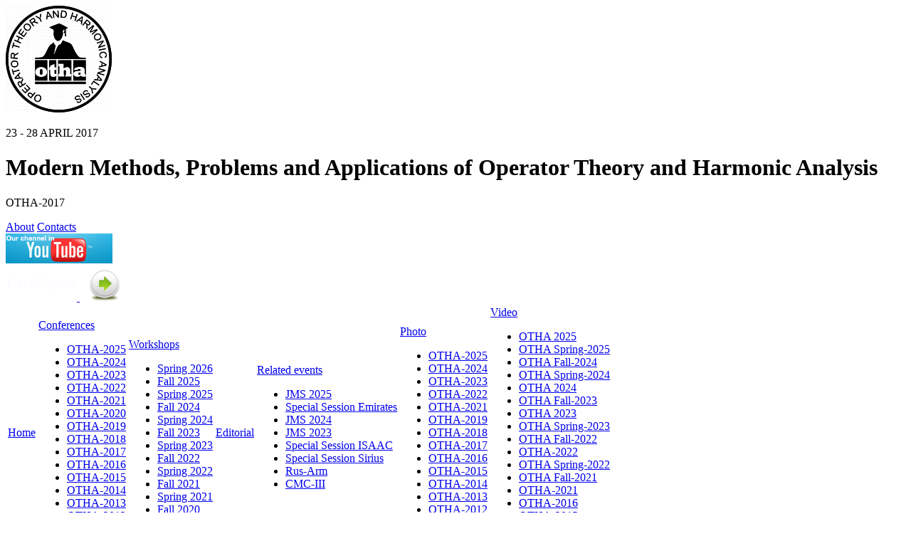

--- FILE ---
content_type: text/html; charset=UTF-8
request_url: https://otha.sfedu.ru/conf2017/photo/?PAGE_NAME=detail&amp;amp;SECTION_ID=77&amp;amp;ELEMENT_ID=965
body_size: 7986
content:
<!doctype html>
<!--[if IE 7 ]><html lang="ru-RU" class="ie78 ie7"><![endif]-->
<!--[if IE 8 ]><html lang="ru-RU" class="ie78 ie8"><![endif]-->
<!--[if IE 9 ]><html lang="ru-RU" class="ie9"><![endif]-->
<!--[if (gt IE 9)|!(IE)]><!-->
<html lang="ru-RU" xmlns="http://www.w3.org/1999/html" xmlns="http://www.w3.org/1999/html" xmlns:fb="http://ogp.me/ns/fb#" xmlns:og="http://ogp.me/ns#"><!--<![endif]-->
<head>
        <meta http-equiv="Content-Type" content="text/html; charset=UTF-8" />
<meta name="robots" content="index, follow" />
<meta name="keywords" content="1С-Битрикс, CMS, PHP, bitrix, система управления контентом" />
<meta name="description" content="1С-Битрикс: Управление сайтом" />
<link href="/bitrix/cache/css/s1/social-s1-conf2017-en_1/kernel_main/kernel_main.css?176823078045461" type="text/css"  rel="stylesheet" />
<link href="/bitrix/cache/css/s1/social-s1-conf2017-en_1/kernel_socialservices/kernel_socialservices.css?17682307804671" type="text/css"  rel="stylesheet" />
<link href="/bitrix/cache/css/s1/social-s1-conf2017-en_1/page_b8ddf1a65c4820fa20c2c61350e0c16f/page_b8ddf1a65c4820fa20c2c61350e0c16f.css?176825351441030" type="text/css"  rel="stylesheet" />
<link href="/bitrix/cache/css/s1/social-s1-conf2017-en_1/template_75d746c9befca8982bc1e192ea93cb32/template_75d746c9befca8982bc1e192ea93cb32.css?176823078072105" type="text/css"  data-template-style="true"  rel="stylesheet" />
<link href="/bitrix/panel/main/popup.min.css?161227350520704" type="text/css"  data-template-style="true"  rel="stylesheet" />
<script type="text/javascript">if(!window.BX)window.BX={message:function(mess){if(typeof mess=='object') for(var i in mess) BX.message[i]=mess[i]; return true;}};</script>
<script type="text/javascript">(window.BX||top.BX).message({'JS_CORE_LOADING':'Loading...','JS_CORE_WINDOW_CLOSE':'Close','JS_CORE_WINDOW_EXPAND':'Expand','JS_CORE_WINDOW_NARROW':'Restore','JS_CORE_WINDOW_SAVE':'Save','JS_CORE_WINDOW_CANCEL':'Cancel','JS_CORE_H':'h','JS_CORE_M':'m','JS_CORE_S':'s','JS_CORE_NO_DATA':'- No data -','JSADM_AI_HIDE_EXTRA':'Hide extra items','JSADM_AI_ALL_NOTIF':'All notifications','JSADM_AUTH_REQ':'Authentication is required!','JS_CORE_WINDOW_AUTH':'Log In','JS_CORE_IMAGE_FULL':'Full size'});</script>
<script type="text/javascript">(window.BX||top.BX).message({'LANGUAGE_ID':'en','FORMAT_DATE':'MM/DD/YYYY','FORMAT_DATETIME':'MM/DD/YYYY H:MI:SS T','COOKIE_PREFIX':'BITRIX_SM','SERVER_TZ_OFFSET':'10800','SITE_ID':'s1','USER_ID':'','SERVER_TIME':'1769034746','USER_TZ_OFFSET':'0','USER_TZ_AUTO':'Y','bitrix_sessid':'2bf0c107a538a3a3808d20fe7593f944'});</script>


<script type="text/javascript" src="/bitrix/cache/js/s1/social-s1-conf2017-en_1/kernel_main/kernel_main.js?1768234751224865"></script>
<script type="text/javascript" src="/bitrix/js/main/jquery/jquery-1.8.3.min.js?161227342093636"></script>
<script type="text/javascript" src="/bitrix/cache/js/s1/social-s1-conf2017-en_1/kernel_socialservices/kernel_socialservices.js?17682307801659"></script>
<script type="text/javascript">BX.setJSList(['/bitrix/js/main/core/core.js?161227342169133','/bitrix/js/main/core/core_ajax.js?161227342120575','/bitrix/js/main/core/core_window.js?161227342174831','/bitrix/js/main/core/core_tooltip.js?16122734219925','/bitrix/js/main/core/core_popup.js?161227342128778','/bitrix/js/main/utils.js?161227342119858','/bitrix/js/socialservices/ss.js?16122734201419','/bitrix/components/bitrix/conf.photogallery/templates/.default/script.js?16122735196106','/bitrix/templates/social-s1-conf2017-en_1/components/bitrix/menu/top_menu/script.js?1612273466469']); </script>
<script type="text/javascript">BX.setCSSList(['/bitrix/js/main/core/css/core.css?16122734212854','/bitrix/js/main/core/css/core_tooltip.css?16122734215746','/bitrix/js/main/core/css/core_popup.css?161227342134473','/bitrix/js/socialservices/css/ss.css?16122734204469','/bitrix/components/bitrix/conf.photogallery/templates/.default/themes/gray/style.css?16122735197261','/bitrix/components/bitrix/conf.photogallery/templates/.default/style.css?161227351931515','/bitrix/components/bitrix/system.show_message/templates/.default/style.css?161227351851','/bitrix/templates/social-s1-conf2017-en_1/components/bitrix/system.auth.form/auth/style.css?1612273466139','/bitrix/templates/social-s1-conf2017-en_1/components/bitrix/menu/footer_menu/style.css?1612273466473','/bitrix/templates/social-s1-conf2017-en_1/styles.css?161227346564433','/bitrix/templates/social-s1-conf2017-en_1/template_styles.css?1671840656692']); </script>


<script type="text/javascript" src="/bitrix/cache/js/s1/social-s1-conf2017-en_1/template_4b7d525b59403e08eeef38c8ab0f3a18/template_4b7d525b59403e08eeef38c8ab0f3a18.js?1768230780863"></script>
<script type="text/javascript" src="/bitrix/cache/js/s1/social-s1-conf2017-en_1/page_736af7f72ad366f8aa66a781f675674e/page_736af7f72ad366f8aa66a781f675674e.js?17682535146469"></script>
<script type="text/javascript">var _ba = _ba || []; _ba.push(["aid", "7f5a3a4c6f7a31fbc46d52ed72117f87"]); _ba.push(["host", "otha.sfedu.ru"]); (function() {var ba = document.createElement("script"); ba.type = "text/javascript"; ba.async = true;ba.src = (document.location.protocol == "https:" ? "https://" : "http://") + "bitrix.info/ba.js";var s = document.getElementsByTagName("script")[0];s.parentNode.insertBefore(ba, s);})();</script>


        <title>Photo - otha-2017</title>
    <link rel="stylesheet" type="text/css" href="/bitrix/templates/social-s1-conf2017-en_1/colors.css" />
	<!-- <link rel="stylesheet" href="/bitrix/templates/social-s1-conf2017-en_1/css/print.css">-->
    <link rel="stylesheet" href="/bitrix/templates/social-s1-conf2017-en_1/css/style-form.css" />

    <script src="https://api-maps.yandex.ru/2.1/?apikey=ae184a65-46d4-4f56-9e24-fe016213a5e4&lang=en_US" type="text/javascript"></script>
    <script type="text/javascript" src="/bitrix/templates/.default/js/default.js"></script>

    <script type="text/javascript" src="/bitrix/templates/social-s1-conf2017-en_1/js/main.js"></script>
    <script type="text/javascript" src="/bitrix/templates/social-s1-conf2017-en_1/js/jquery.carouFredSel-5.6.2.js"></script>
    <script type="text/javascript" src="/bitrix/templates/social-s1-conf2017-en_1/js/jquery.fancybox.js"></script>

    <link rel="icon" type="image/x-icon" href="/favicon.ico" />

	<meta property="og:site_name" content="Modern methods and problems of the theory of operators and harmonic analysis and their applications" />
	<meta property="og:description" content="The theme of the conference is related to the different areas of mathematics, especially harmonic analysis, functional analysis, operator theory, function theory, differential equations and fractional analysis, developed intensively last decade. The relevance of this topic is related to the study of complex multiparameter objects that require, in particular, to attract operators with variable parameters and functional spaces with fractional and even variable exponents." />
	<meta property="og:type" content="website" />
	<meta property="og:image" content="http://otha.sfedu.ru/upload/documents/main_banner_2017.jpg" />

</head>
<body>
<div id="panel"></div>
<div class="allwraper-shadow">
    <div class="allwrapper">
        <div class="wrapper">
            <div class="header">
                <div class="b-top-options">
                    
         <!--div class="lang">
                             <a href="/conf2017/russian" class="link-lang">In russian</a>
                     </div-->

                    <!--ul class="options">
                        <li class="item-top autor-img">
                            

<span href="#inline1" id="authLink" class="autor fancybox"><i></i>Authorize</span>
	<div id="inline1" style="width:460px;display:none;">
		<div class="popap-autor">
			<h3>Authorize <span>/</span> 
							</h3>
						<div class="wrap-aut-col">
				<form method="post" target="_top" action="/conf2017/photo/?login=yes&amp;PAGE_NAME=detail&amp;amp%3Bamp%3BSECTION_ID=77&amp;amp%3Bamp%3BELEMENT_ID=965">

											<input type='hidden' name='backurl' value='/conf2017/photo/?PAGE_NAME=detail&amp;amp%3Bamp%3BSECTION_ID=77&amp;amp%3Bamp%3BELEMENT_ID=965' />
															<input type="hidden" name="AUTH_FORM" value="Y" />
					<input type="hidden" name="TYPE" value="AUTH" />
					
												
								<div class="aut-col-one">
									<p></p>
									<div class="aut-form-btn">
																</div>
<div class="bx-auth-serv-icons">
	<div class="mini-link">
									<div class="mini-link-line">					<a title="Livejournal" href="javascript:void(0)" onclick="BxShowAuthFloat('Livejournal', 'form')"><i class="bx-ss-icon livejournal"></i></a>
					
																	<a title="Yandex OpenID" href="javascript:void(0)" onclick="BxShowAuthFloat('YandexOpenID', 'form')"><i class="bx-ss-icon yandex"></i></a>
					
																	<a title="Mail.Ru" href="javascript:void(0)" onclick="BxShowAuthFloat('MailRuOpenID', 'form')"><i class="bx-ss-icon openid-mail-ru"></i></a>
					
																	<a title="Liveinternet" href="javascript:void(0)" onclick="BxShowAuthFloat('Liveinternet', 'form')"><i class="bx-ss-icon liveinternet"></i></a>
					
																	<a title="Blogger" href="javascript:void(0)" onclick="BxShowAuthFloat('Blogger', 'form')"><i class="bx-ss-icon blogger"></i></a>
				</div>	
								</div>
</div>
									<div class="ili"><p>or</p></div>
								</div>
								
						
								<div class="aut-col-two">
									<p>Simple authorize:</p>

									<div class="inp-wrap">
										<input type="text" name="USER_LOGIN" maxlength="50" class="sing-inp int dbPlaceholder" value="Login" size="17" />
											
									</div>
									<div class="inp-wrap">
										<input type="password" name="USER_PASSWORD" class="sing-inp pas dbPlaceholder" maxlength="50" size="17"/>
								
									</div>
                                                                            <div class="inp-wrap-checkbox">
                                            <input type="checkbox" id="USER_REMEMBER" name="USER_REMEMBER" value="Y" />
                                            <label for="USER_REMEMBER">Remember me</label>
                                        </div>
                                                                        <br />                                    
									<a href="/conf2017/auth/?forgot_password=yes&amp;backurl=%2Fconf2017%2Fphoto%2F%3FPAGE_NAME%3Ddetail%26amp%253Bamp%253BSECTION_ID%3D77%26amp%253Bamp%253BELEMENT_ID%3D965">Forgot your password?</a><br/>
                                    		
                                    
									<div class="submit">
											<div class="reducer">
												<div class="form_button">
													<input type="submit" name="Login" class="lnk" value="Login" />
											
												</div>

											</div>
									</div>

								</div>		

								
				</form>			
			</div>
		</div>
	</div>
	
			<div style="display:none">
<div id="bx_auth_float" class="bx-auth-float">


<div class="bx-auth">
	<form method="post" name="bx_auth_servicesform" target="_top" action="/conf2017/photo/?login=yes&amp;amp;PAGE_NAME=detail&amp;amp;amp%3Bamp%3BSECTION_ID=77&amp;amp;amp%3Bamp%3BELEMENT_ID=965">
		<div class="bx-auth-title">Login As</div>
		<div class="bx-auth-note">You can log in if you are registered at one of these services:</div>
		<div class="bx-auth-services">
			<div><a href="javascript:void(0)" onclick="BxShowAuthService('Livejournal', 'form')" id="bx_auth_href_formLivejournal"><i class="bx-ss-icon livejournal"></i><b>Livejournal</b></a></div>
			<div><a href="javascript:void(0)" onclick="BxShowAuthService('YandexOpenID', 'form')" id="bx_auth_href_formYandexOpenID"><i class="bx-ss-icon yandex"></i><b>Yandex OpenID</b></a></div>
			<div><a href="javascript:void(0)" onclick="BxShowAuthService('MailRuOpenID', 'form')" id="bx_auth_href_formMailRuOpenID"><i class="bx-ss-icon openid-mail-ru"></i><b>Mail.Ru</b></a></div>
			<div><a href="javascript:void(0)" onclick="BxShowAuthService('Liveinternet', 'form')" id="bx_auth_href_formLiveinternet"><i class="bx-ss-icon liveinternet"></i><b>Liveinternet</b></a></div>
			<div><a href="javascript:void(0)" onclick="BxShowAuthService('Blogger', 'form')" id="bx_auth_href_formBlogger"><i class="bx-ss-icon blogger"></i><b>Blogger</b></a></div>
		</div>
		<div class="bx-auth-line"></div>
		<div class="bx-auth-service-form" id="bx_auth_servform" style="display:none">
			<div id="bx_auth_serv_formLivejournal" style="display:none">
<span class="bx-ss-icon livejournal"></span>
<input type="text" name="OPENID_IDENTITY_LIVEJOURNAL" value="" size="20" />
<span>.livejournal.com</span>
<input type="hidden" name="sessid" id="sessid" value="2bf0c107a538a3a3808d20fe7593f944" />
<input type="hidden" name="auth_service_error" value="" />
<input type="submit" class="button" name="" value="Log In" />
</div>
			<div id="bx_auth_serv_formYandexOpenID" style="display:none">
<span class="bx-ss-icon yandex"></span>
<input type="text" name="OPENID_IDENTITY_YANDEX" value="" size="20" />
<span>@yandex.ru</span>
<input type="hidden" name="sessid" id="sessid_1" value="2bf0c107a538a3a3808d20fe7593f944" />
<input type="hidden" name="auth_service_error" value="" />
<input type="submit" class="button" name="" value="Log In" />
</div>
			<div id="bx_auth_serv_formMailRuOpenID" style="display:none">
<span class="bx-ss-icon openid-mail-ru"></span>
<input type="text" name="OPENID_IDENTITY_MAILRU" value="" size="20" />
<span>@mail.ru</span>
<input type="hidden" name="sessid" id="sessid_2" value="2bf0c107a538a3a3808d20fe7593f944" />
<input type="hidden" name="auth_service_error" value="" />
<input type="submit" class="button" name="" value="Log In" />
</div>
			<div id="bx_auth_serv_formLiveinternet" style="display:none">
<span class="bx-ss-icon liveinternet"></span>
<span>liveinternet.ru/users/</span>
<input type="text" name="OPENID_IDENTITY_LIVEINTERNET" value="" size="15" />
<input type="hidden" name="sessid" id="sessid_3" value="2bf0c107a538a3a3808d20fe7593f944" />
<input type="hidden" name="auth_service_error" value="" />
<input type="submit" class="button" name="" value="Log In" />
</div>
			<div id="bx_auth_serv_formBlogger" style="display:none">
<span class="bx-ss-icon blogger"></span>
<input type="text" name="OPENID_IDENTITY_BLOGGER" value="" size="20" />
<span>.blogspot.com</span>
<input type="hidden" name="sessid" id="sessid_4" value="2bf0c107a538a3a3808d20fe7593f944" />
<input type="hidden" name="auth_service_error" value="" />
<input type="submit" class="button" name="" value="Log In" />
</div>
		</div>
		<input type="hidden" name="auth_service_id" value="" />
	</form>
</div>

</div>
</div>
							</li>
                        <!--li class="item-top mobil-img"><a class="mobile" href="/m/"><i></i>Mobile</a></li-->
                    </ul-->
                </div>
                <div class="b-logo-info">

<div class="logo">
  	<a href="/start/"> <!--/conf2017/-->
				<img src="/upload/resize_cache/iblock/7ad/165_150_1/otha_logo.png" width="149" height="150" alt=""  title="" />
			</a>
  </div>
<div class="name-conf">
	<p>23 - 28 APRIL 2017</p><!--$arResult["DISPLAY_PERIOD"]-->
	<h1>Modern Methods, Problems and Applications of Operator Theory and Harmonic Analysis</h1><!--$arResult["NAME"]-->
	<p>OTHA-2017</p>

       <!--p>You are in the archives of the conference. To go to current conference, click <a href="/">here</a></p-->
   
   
	<div class="info">
      <div class="link-info">
		<a class="link-i" href="/conf2017/about/">About</a>
		<a class="link-i" href="/conf2017/contacts/">Contacts</a>
	  </div>
   </div>

</div>                    <div class="info">
                        <div class="wrap-link-soc">
							<div class="report-info">
							  <div class="report-info-img">
	<a href="http://www.youtube.com/channel/UCMC1h55SjWn5hkRShZ7fhEw" target="_blank">
		<span>
			<img src="/images/banners/youtube.jpg" width="150px" />
		</span>
	</a>
</div>

<div class="report-info-img enter">
	<a href="/conf2025/visitors/speakers_registration/">
		<span>
			<img src="/images/banners/participate.png" width="100px" />
			<img src="/images/banners/img-1-2.png" class="tizer-img" width="70px" style="left: 60%;"/>
		</span>
	</a>
</div>
							</div>
							                        </div>
											</div>
				</div>
                <div class="b-menu">
                	
<table class="tabl-menu">
<tr>
					

	

					<td class="menu-item activ"><a class="item-link" href="/conf2017/">Home</a></td>
		
	
	

	
					<td class="menu-item"><a class="item-link" href="/otha-conferences/">Conferences</a>
				<div class="sub-menu">
					<ul class="list-sub-menu">
		
	
	

	

					<li class="sub-item"><a href="/conf2025/">OTHA-2025</a></li>
		
	
	

	

					<li class="sub-item"><a href="/conf2024/">OTHA-2024</a></li>
		
	
	

	

					<li class="sub-item"><a href="/conf2023/">OTHA-2023</a></li>
		
	
	

	

					<li class="sub-item"><a href="/conf2022/">OTHA-2022</a></li>
		
	
	

	

					<li class="sub-item"><a href="/conf2021/">OTHA-2021</a></li>
		
	
	

	

					<li class="sub-item"><a href="/conf2020/">OTHA-2020</a></li>
		
	
	

	

					<li class="sub-item"><a href="/conf2019/">OTHA-2019</a></li>
		
	
	

	

					<li class="sub-item"><a href="/conf2018/">OTHA-2018</a></li>
		
	
	

	

					<li class="sub-item"><a href="/conf2017/">OTHA-2017</a></li>
		
	
	

	

					<li class="sub-item"><a href="/conf2016/">OTHA-2016</a></li>
		
	
	

	

					<li class="sub-item"><a href="/conf2015/">OTHA-2015</a></li>
		
	
	

	

					<li class="sub-item"><a href="/conf2014/">OTHA-2014</a></li>
		
	
	

	

					<li class="sub-item"><a href="/conf2013/">OTHA-2013</a></li>
		
	
	

	

					<li class="sub-item"><a href="/conf2012/">OTHA-2012</a></li>
		
	
	

	

					<li class="sub-item"><a href="/conf2011/">OTHA-2011</a></li>
		
	
	

			</ul></div></td>	
					<td class="menu-item"><a class="item-link" href="/online-workshops/">Workshops</a>
				<div class="sub-menu">
					<ul class="list-sub-menu">
		
	
	

	

					<li class="sub-item"><a href="/workshop-otha-spring-2026/">Spring 2026</a></li>
		
	
	

	

					<li class="sub-item"><a href="/workshop-otha-fall-2025/">Fall 2025</a></li>
		
	
	

	

					<li class="sub-item"><a href="/workshop-otha-spring-2025/">Spring 2025</a></li>
		
	
	

	

					<li class="sub-item"><a href="/workshop-otha-fall-2024/">Fall 2024</a></li>
		
	
	

	

					<li class="sub-item"><a href="/workshop-otha-spring-2024/">Spring 2024</a></li>
		
	
	

	

					<li class="sub-item"><a href="/workshop-otha-fall-2023/">Fall 2023</a></li>
		
	
	

	

					<li class="sub-item"><a href="/workshop-otha-spring-2023/">Spring 2023</a></li>
		
	
	

	

					<li class="sub-item"><a href="/workshop-otha-fall-2022/">Fall 2022</a></li>
		
	
	

	

					<li class="sub-item"><a href="/workshop-otha-spring-2022/">Spring 2022</a></li>
		
	
	

	

					<li class="sub-item"><a href="/workshop-otha-fall-2021/">Fall 2021</a></li>
		
	
	

	

					<li class="sub-item"><a href="/workshop-otha-spring-2021/">Spring 2021</a></li>
		
	
	

	

					<li class="sub-item"><a href="/workshop-otha-fall-2020/">Fall 2020</a></li>
		
	
	

			</ul></div></td>	

					<td class="menu-item"><a class="item-link" href="http://msrn.sfedu.ru/editorial">Editorial</a></td>
		
	
	

	
					<td class="menu-item"><a class="item-link" href="/otha-related-events/">Related events</a>
				<div class="sub-menu">
					<ul class="list-sub-menu">
		
	
	

	

					<li class="sub-item"><a href="/jms_editorial_2025/">JMS 2025</a></li>
		
	
	

	

					<li class="sub-item"><a href="/special-sessions-emirates2025/">Special Session Emirates</a></li>
		
	
	

	

					<li class="sub-item"><a href="/jms_editorial_2024/">JMS 2024</a></li>
		
	
	

	

					<li class="sub-item"><a href="/jms_editorial_2023/">JMS 2023</a></li>
		
	
	

	

					<li class="sub-item"><a href="/special-sessions-isaac2021/">Special Session ISAAC</a></li>
		
	
	

	

					<li class="sub-item"><a href="/special-sessions-sirius2021/">Special Session Sirius</a></li>
		
	
	

	

					<li class="sub-item"><a href="/rus_arm/">Rus-Arm</a></li>
		
	
	

	

					<li class="sub-item"><a href="/cmc/">CMC-III</a></li>
		
	
	

			</ul></div></td>	
					<td class="menu-item"><a class="item-link" href="/start/photo/">Photo</a>
				<div class="sub-menu">
					<ul class="list-sub-menu">
		
	
	

	

					<li class="sub-item"><a href="/conf2025/photo/">OTHA-2025</a></li>
		
	
	

	

					<li class="sub-item"><a href="/conf2024/photo/">OTHA-2024</a></li>
		
	
	

	

					<li class="sub-item"><a href="/conf2023/photo/">OTHA-2023</a></li>
		
	
	

	

					<li class="sub-item"><a href="/conf2022/photo/">OTHA-2022</a></li>
		
	
	

	

					<li class="sub-item"><a href="/conf2021/photo/">OTHA-2021</a></li>
		
	
	

	

					<li class="sub-item"><a href="/conf2019/photo/">OTHA-2019</a></li>
		
	
	

	

					<li class="sub-item"><a href="/conf2018/photo/">OTHA-2018</a></li>
		
	
	

	

					<li class="sub-item"><a href="/conf2017/photo/">OTHA-2017</a></li>
		
	
	

	

					<li class="sub-item"><a href="/conf2016/photo/">OTHA-2016</a></li>
		
	
	

	

					<li class="sub-item"><a href="/conf2015/photo/">OTHA-2015</a></li>
		
	
	

	

					<li class="sub-item"><a href="/conf2014/photo/">OTHA-2014</a></li>
		
	
	

	

					<li class="sub-item"><a href="/conf2013/photo/">OTHA-2013</a></li>
		
	
	

	

					<li class="sub-item"><a href="/conf2012/photo/">OTHA-2012</a></li>
		
	
	

	

					<li class="sub-item"><a href="/conf2011/photo/">OTHA-2011</a></li>
		
	
	

			</ul></div></td>	
					<td class="menu-item"><a class="item-link" href="/start/video/">Video</a>
				<div class="sub-menu">
					<ul class="list-sub-menu">
		
	
	

	

					<li class="sub-item"><a href="/conf2025/video/">OTHA 2025</a></li>
		
	
	

	

					<li class="sub-item"><a href="/workshop-otha-spring-2025/video/">OTHA Spring-2025</a></li>
		
	
	

	

					<li class="sub-item"><a href="/workshop-otha-fall-2024/video/">OTHA Fall-2024</a></li>
		
	
	

	

					<li class="sub-item"><a href="/workshop-otha-spring-2024/video/">OTHA Spring-2024</a></li>
		
	
	

	

					<li class="sub-item"><a href="/conf2024/video/">OTHA 2024</a></li>
		
	
	

	

					<li class="sub-item"><a href="/workshop-otha-fall-2023/video/">OTHA Fall-2023</a></li>
		
	
	

	

					<li class="sub-item"><a href="/conf2023/video/">OTHA 2023</a></li>
		
	
	

	

					<li class="sub-item"><a href="/workshop-otha-spring-2023/video/">OTHA Spring-2023</a></li>
		
	
	

	

					<li class="sub-item"><a href="/workshop-otha-fall-2022/video/">OTHA Fall-2022</a></li>
		
	
	

	

					<li class="sub-item"><a href="/conf2022/video/">OTHA-2022</a></li>
		
	
	

	

					<li class="sub-item"><a href="/workshop-otha-spring-2022/video/">OTHA Spring-2022</a></li>
		
	
	

	

					<li class="sub-item"><a href="/workshop-otha-fall-2021/video/">OTHA Fall-2021</a></li>
		
	
	

	

					<li class="sub-item"><a href="/conf2021/video/">OTHA-2021</a></li>
		
	
	

	

					<li class="sub-item"><a href="/conf2016/video/">OTHA-2016</a></li>
		
	
	

	

					<li class="sub-item"><a href="/conf2015/video/">OTHA-2015</a></li>
		
	
	

	

					<li class="sub-item"><a href="/conf2014/video/">OTHA-2014</a></li>
		
	
	

	

					<li class="sub-item"><a href="/conf2012/video/">OTHA-2012</a></li>
		
	
	

	</ul></div></td></tr>
</table>

                </div>
            </div><!--/header-->
			<div class="content-part">
            
                        <div class="q-wrapper-column">
                <div class="q-main-column">									
                    						                        <div class="conteiner programm">
							<h1>Photo</h1>
                    
<div class="info_cont"> 
					  <table class="white_block"> 
					    <tbody> 
					      <tr> 
					      	<td style="border-image: none;" class="block_lt"><img src="/images/p1x1.gif" width="1" height="1"  /></td>
					      	<td style="border-image: none;" class="block_t"><img src="/images/p1x1.gif" width="1" height="1"  /></td>
					      	<td style="border-image: none;" class="block_rt"><img src="/images/p1x1.gif" width="1" height="1"  /></td>
					      </tr>
					      <tr>
					      	<td style="border-image: none;" class="block_l"><img src="/images/p1x1.gif" width="1" height="1"  /></td>
					      	<td valign="top" style="border-image: none;" class="block_c">
										
<style>
div.photo-album-avatar{
	width:120px;
	height:120px;}
div.photo-item-cover-block-container, 
div.photo-item-cover-block-outer, 
div.photo-item-cover-block-inner{
	background-color: white;
	height:136px;
	width:160px;}
div.photo-album-thumbs-avatar{
	width:200px;
	height:200px;}
ul.photo-album-list div.photo-item-info-block-outside {
	width: 168px;}
ul.photo-album-thumbs-list div.photo-item-info-block-inner {
	width:248px;}
</style>


<div class="photo-page-section">

<p><font class="errortext">Album code is not specified.</font></p></div> 
									</td>
									<td style="border-image: none;" class="block_r"><img src="/images/p1x1.gif" width="1" height="1"  /></td>
								</tr>
					  	</tbody>
						</table>
					</div>

									                                        </div>
									                            </div><!--/q-main-column-->
                                <div class="q-secondary-column" style="display: none;">
                                                                <!--div class="wrap-twit">
									                                </div-->

								<div class="wrap-last-conf">
	<div class="pad-conf" style="padding: 10px 5px 10px 10px;">
		<h3 style="margin-bottom: 0px;">Past conferences</h3>
		<table>
		<tbody>
		<tr>
			<td>
				<ul style="padding-bottom: 0px;">
					<li style="font-size: 12px;"><a href="http://otha.sfedu.ru/conf2011/" target="_blank" class="i-lst-con">OTHA 2011</a></li>
					<li style="font-size: 12px;"><a href="http://otha.sfedu.ru/conf2012/" target="_blank" class="i-lst-con">OTHA 2012</a></li>
					<li style="font-size: 12px;"><a href="http://otha.sfedu.ru/conf2013/" target="_blank" class="i-lst-con">OTHA 2013</a></li>
					<li style="font-size: 12px;"><a href="http://otha.sfedu.ru/conf2014/" target="_blank" class="i-lst-con">OTHA 2014</a></li>
					<li style="font-size: 12px;"><a href="http://otha.sfedu.ru/conf2015/" target="_blank" class="i-lst-con">OTHA 2015</a></li>
				</ul>
			</td>
			<td style="padding: 0px;">
				<ul>
					<li style="font-size: 12px;"><a href="http://otha.sfedu.ru/conf2016/" target="_blank" class="i-lst-con">OTHA 2016</a></li>
					<li style="font-size: 12px;"><a href="http://otha.sfedu.ru/conf2017/" target="_blank" class="i-lst-con">OTHA 2017</a></li>
					<li style="font-size: 12px;"><a href="http://otha.sfedu.ru/conf2018/" target="_blank" class="i-lst-con">OTHA 2018</a></li>
					<li style="font-size: 12px;"><a href="http://otha.sfedu.ru/conf2019/" target="_blank" class="i-lst-con">OTHA 2019</a></li>
					<li style="font-size: 12px;"><a href="http://otha.sfedu.ru/conf2021/" target="_blank" class="i-lst-con">OTHA 2021</a></li>
					<li style="font-size: 12px;"><a href="https://otha.sfedu.ru/conf2022/plenary_speakers/?clear_cache=Y">OTHA 2022</a></li>
				</ul>
			</td>
		</tr>
		</tbody>
		</table>
	</div>
</div>
 <br>
								


<div class="wrap-last-conf">
	<div class="pad-conf" style="padding: 10px 5px 10px 10px;">
		<div style="float: left;"><img src="http://otha.sfedu.ru/online-workshops/images/logo_otha.png" width="40px"></div>
<div style="margin-left:50px;"><a href="http://otha.sfedu.ru/online-workshops" class="i-lst-con">OTHA Workshops</a></div>
<div style="margin-left:50px;"><a href="http://otha.sfedu.ru/special-sessions" class="i-lst-con">OTHA Special Sessions</a></div>
	</div>
</div>


<div class="wrap-last-conf">
	<div class="pad-conf" style="padding: 10px 5px 10px 10px;">
<div style="margin-left:10px;"><a href="http://otha.sfedu.ru/editorial/" class="i-lst-con">OTHA Editorial </a></div>
	</div>
</div>

<div class="wrap-last-conf">
	<div class="pad-conf" style="padding: 10px 5px 10px 10px;">
		<div style="float: left;"><img src="http://otha.sfedu.ru/conf2022/about/media/ICM.png" width="40px"></div>
<div style="margin-left:50px;"><a href="http://otha.sfedu.ru/conf2022/" class="i-lst-con">OTHA 2022 - ICM 2022 </a></div>
	</div>
</div>

<!--
<div class="wrap-last-conf">
	<div class="pad-conf" style="padding: 10px 5px 10px 10px;">
		<div><a href="http://otha.sfedu.ru/online-workshops" class="i-lst-con">OTHA Workshops</a></div>
	</div>
</div>

<div class="wrap-last-conf">
	<div class="pad-conf" style="padding: 10px 5px 10px 10px;">
		<div><a href="http://otha.sfedu.ru/special-sessions" class="i-lst-con">OTHA Special Sessions</a></div>
	</div>
</div>
-->

<div class="wrap-last-conf">
	<div class="pad-conf" style="padding: 10px 5px 10px 10px;">
		<h3 style="margin-bottom: 0px;">OTHA related events</h3>
		<ul style="padding-bottom: 0px;">
			<li style="font-size: 12px;"><a href="http://otha.sfedu.ru/cmc" class="i-lst-con">Caucasian Mathematics Conference (CMC-III)</a></li>
			<li style="font-size: 12px;"><a href="http://otha.sfedu.ru/rus_arm/" class="i-lst-con">VI Russian-Armenian Conference</a></li>
		</ul>
	</div>
</div>
								
<div class="wrap-last-conf">
	<div class="pad-conf" style="padding: 10px 5px 10px 10px;">
		<div style="float: left;"><img src="/upload/medialibrary/083/isaac_logo.png" width="40px"></div>
		<div style="margin-left:50px;"><a href="http://otha.sfedu.ru/isaac/" class="i-lst-con">OTHA - ISAAC Special Interest Group (SIG)</a></div>
	</div>
</div>
								<div class="report-info">
								  
<div class="report-info-img enter">
	<a href="/conf2022/visitors/speakers_registration/"><span><img src="/bitrix/templates/social-s1-conf2017-en_1/images/tizers/participate.png"/><img src="/bitrix/templates/social-s1-conf2017-en_1/images/tizers/img-1-2.png" class="tizer-img" style="left: 60%;"/></span></a>
</div>

<div class="report-info-img">
	<a href="http://www.youtube.com/channel/UCMC1h55SjWn5hkRShZ7fhEw" target="_blank"><span><img src="/bitrix/templates/social-s1-conf2017-en_1/images/tizers/youtube.jpg"/></span></a>
</div>

<!--div class="report-info-img programm">
	<a href="/conf2016/agenda/"><span><img src="/bitrix/templates/social-s1-conf2017-en_1/images/tizers/program.jpg"/><img src="/bitrix/templates/social-s1-conf2017-en_1/images/tizers/img-2-2.png" class="tizer-img"/></span></a>
</div-->

<!--div class="report-info-img show">
	<a href="/conf2016/exposition/"><span><img src="/bitrix/templates/social-s1-conf2017-en_1/images/tizers/img-3-1.jpg"/><img src="/bitrix/templates/social-s1-conf2017-en_1/images/tizers/img-3-2.png" class="tizer-img"/></span></a>
</div-->

<!--div class="report-info-img online">
	<a href="/conf2016/agenda/video_broadcast/"><span><img src="/bitrix/templates/social-s1-conf2017-en_1/images/tizers/img-4-1.jpg"/><img src="/bitrix/templates/social-s1-conf2017-en_1/images/tizers/img-4-2.png" class="tizer-img"/></span></a>
</div-->								</div>

								<div class="wrap-last-conf" style='margin-top: 35px;'>
									<div class="pad-conf" style="padding: 10px 5px 0px 10px;">
										<h3>Partners and Sponsors</h3>
										<ul style="padding-bottom: 0px;">
											<li style="float: left; margin-left: 20px;">
												<a href="http://sfedu.ru/international/" target="_blank"><img src="/upload/medialibrary/239/sfedu_logo.png" width="70" alt="Southern Federal University" title="Southern Federal University"></a>
											</li>
											<li style="margin-left: 120px;">
												<a href="http://www.donstu.ru/en/" target="_blank"><img src="/upload/medialibrary/d6f/dstu_logo.png" width="70" alt="Don State Technical University" title="Don State Technical University"></a>
											</li>
											<li style="float: left; margin-left: 20px;">
												<a href="http://mathisaac.org/" target="_blank"><img src="/upload/medialibrary/083/isaac_logo.png" width="61" height="70" alt="International Society for Analysis, its Applications and Computation" title="International Society for Analysis, its Applications and Computation"></a>
											</li>
											<li style="margin-left: 120px;">
												<a href="http://www.rfbr.ru/rffi/eng" target="_blank"><img src="/upload/medialibrary/444/rffi.jpg" width="70" height="70" alt="Russian foundation for basic research" title="Russian foundation for basic research"></a>
											</li>
										</ul>
									</div>
								</div>

								<div class="wrap-last-conf" style='margin-top: 35px;'>
									<div class="pad-conf" style="padding: 10px 5px 10px 10px;">
										<h3>Poster</h3>
										<a href="/upload/documents/conference_poster_2017.jpg" target="_blank"><img src="/upload/documents/main_banner_2017.jpg" width="220" alt="Conference poster" title="Conference poster"></a>
									</div>
								</div>



								
                                <!--div class="wrap-facebook">
									
									                                </div-->
		
                            </div><!--/q-secondary-column-->
                                                    </div><!--/q-wrapper-column-->
                                            </div><!--/content-part-->
                    <div class="q-array-link" style="display: none;">
                        <div class="wrap-link">
                            
<div class="arr-lnk">

 
	
	
					<div class="arr-col one">
				<h5><a class="lnk" href="/conf2017/location/">Location</a></h5>
			</div>
		
	
	
 
	
	
					<div class="arr-col one">
				<h5><a class="lnk" href="/conf2017/contacts/">Contacts</a></h5>
			</div>
		
	
	

</div>
                            <div class="lnk-right-info">
                                <div class="btn">
									<input class="btn-bottom" type="button" value="participate" OnClick="window.location.href='/conf2017/visitors/speakers_registration/'"/>
                                </div>
                                <div class="friends">
                                    

<p>Tell your friends about us:</p>
<ul class="fr-list">
	<li class="fr-item"><a target="_blank" href="http://www.youtube.com/channel/UCMC1h55SjWn5hkRShZ7fhEw"><img src="/bitrix/templates/social-s1-conf2017-en_1/images/youtube.png"/></a></li>
	<li class="fr-item"><a target="_blank" href="http://www.facebook.com/sharer.php?u=http://otha.sfedu.ru/"><img src="/bitrix/templates/social-s1-conf2017-en_1/images/f-fasebook.png"/> </a></li>
	<li class="fr-item"><a target="_blank" href="http://twitter.com/intent/tweet?text=RT @otha 'OTHA': http://otha.sfedu.ru/"><img src="/bitrix/templates/social-s1-conf2017-en_1/images/f-tw.png"/></a></li>
	<li class="fr-item"><a target="_blank" href="http://vk.com/share.php?url=http://otha.sfedu.ru/"><img src="/bitrix/templates/social-s1-conf2017-en_1/images/vk.png"/></a></li>
</ul>
                                                                        
                                    <!--div class="footer_links">
                                        <a target="_blank" href="/conf2017/photo/?print=Y&PAGE_NAME=detail&amp%3Bamp%3BSECTION_ID=77&amp%3Bamp%3BELEMENT_ID=965" class="print"><i></i>Print version</a><br />
                                        <a href="/conf2016/map.php" class="site_map"><i></i>Site map</a>
                                    </div-->
                                </div>
                                </div>
                        </div>
                    </div><!--/q-array-link-->

                </div><!--/wrapper-->
        </div><!--/allwrapper-->

</div>
<div class="footer">
    <div class="footer-cnt">
        <!--div class="f-logo">
            <a target="_blank" href="http://www.otha.sfedu.ru/"><img src="/bitrix/templates/social-s1-conf2017-en_1/images/f-logo.png" /></a>
        </div-->
		<div class="f-info" style="margin-left: 40px;">
		  


© 2026, OTHA 2011 - 2026<br />
<!--a href="http://www.1c-bitrix.ru/solutions/conf/" target="_blank">Работает на 1С-Битрикс: Сайт конференций</a--> 
<br />        </div>
        <!--div class="f-phone">
            <a href="/m/"><i></i>Mobile</a>
        </div-->
        <div class="f-search">
			<form name="search_form" action="/conf2017/search/index.php" method="GET">
	<div class="f-search-wrap">
		<div class="bg-left"></div>
		<div class="bg-content">
			<input type="text" name="q" class="f-search-txt dbPlaceholder2" value="Search on site"/>
			<div class="f-btn-wrap"><input name="s" type="submit" class="f-search-btn" value=""> </div>
		</div>
		<div class="bg-right"></div>
	</div>
</form>
        </div>
    </div>
</div><!--.footer-->
</body>
</html>
